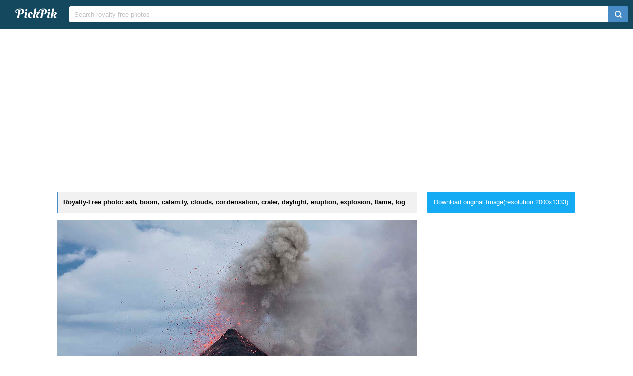

--- FILE ---
content_type: text/html; charset=UTF-8
request_url: https://www.pickpik.com/ash-boom-calamity-clouds-condensation-crater-101089
body_size: 10208
content:
<!DOCTYPE html>
<html lang="en">
<head>
    <meta charset="utf-8">
    <meta http-equiv="X-UA-Compatible" content="IE=edge,chrome=1">
    <meta name="viewport" content="width=device-width, initial-scale=1.0, maximum-scale=1.0, user-scalable=0">
    <meta name="keywords" content="Royalty Free, stock photo, ash, boom, calamity, clouds, condensation, crater, daylight, eruption, explosion, flame, fog, landscape, lava, mountain, nature, outdoors, scenic, sky, smoke, volcanic, volcanic eruption, volcano, weather, dawn">                <title>Royalty-Free photo: Eruption of Volcano during Dawn | PickPik</title>
    <link rel="shortcut icon" href="https://www.pickpik.com/public/css/favicon.ico">
    <link rel="stylesheet" href="https://www.pickpik.com/public/css/index.css?2024">
        <script data-ad-client="ca-pub-2606419576769320" async src="https://pagead2.googlesyndication.com/pagead/js/adsbygoogle.js"></script>
    </head>
<body itemscope itemtype="http://schema.org/ItemPage" ontouchstart="">
<script>
(function(i,s,o,g,r,a,m){i['GoogleAnalyticsObject']=r;i[r]=i[r]||function(){
(i[r].q=i[r].q||[]).push(arguments)},i[r].l=1*new Date();a=s.createElement(o),
m=s.getElementsByTagName(o)[0];a.async=1;a.src=g;m.parentNode.insertBefore(a,m)
})(window,document,'script','https://www.google-analytics.com/analytics.js','ga');
ga('create', 'UA-68216682-16', 'auto');
ga('send', 'pageview');
</script>
<header class="item_header">
    <div id="navbar" class="navbar">
        <div id="nav_inner">
            <a href="https://www.pickpik.com" class="nav_logo">
                <img src="https://www.pickpik.com/public/css/logo.svg" alt="PickPik logo">
            </a>
            <span class="resp_icon" id="lst_icon">
                <svg version="1.1" width="22" height="56"  viewBox="0 0 36 36" preserveAspectRatio="xMidYMid meet" xmlns="http://www.w3.org/2000/svg" xmlns:xlink="http://www.w3.org/1999/xlink">
                    <path class="clr-i-outline clr-i-outline-path-1" d="M32,29H4a1,1,0,0,1,0-2H32a1,1,0,0,1,0,2Z"></path><path class="clr-i-outline clr-i-outline-path-2" d="M32,19H4a1,1,0,0,1,0-2H32a1,1,0,0,1,0,2Z"></path><path class="clr-i-outline clr-i-outline-path-3" d="M32,9H4A1,1,0,0,1,4,7H32a1,1,0,0,1,0,2Z"></path>
                    <rect x="0" y="0" width="36" height="36" fill-opacity="0"/>
                </svg>
            </span>
            <!--<nav role="navigation" itemscope itemtype="http://schema.org/SiteNavigationElement" class="nav_list" id="nav_list">
                <a itemprop="url" href="https://www.pickpik.com/popular">Popular</a>
                <a itemprop="url" href="https://www.pickpik.com/tag">Tags</a>
                                <a onclick="show_login()">Login</a>
                <a onclick="show_register()">Register</a>
                            </nav>-->
            <div itemscope itemtype="http://schema.org/WebSite" id="search">
                <span class="search_icon">
                    <svg version="1.1" width="22" height="30" viewBox="0 0 36 36" preserveAspectRatio="xMidYMid meet" xmlns="http://www.w3.org/2000/svg" xmlns:xlink="http://www.w3.org/1999/xlink">
                        <path class="clr-i-outline clr-i-outline-path-1" d="M16.33,5.05A10.95,10.95,0,1,1,5.39,16,11,11,0,0,1,16.33,5.05m0-2.05a13,13,0,1,0,13,13,13,13,0,0,0-13-13Z"></path><path class="clr-i-outline clr-i-outline-path-2" d="M35,33.29l-7.37-7.42-1.42,1.41,7.37,7.42A1,1,0,1,0,35,33.29Z"></path>
                        <rect x="0" y="0" width="36" height="36" fill-opacity="0"/>
                    </svg>
                </span>
                <link itemprop="url" href="https://www.pickpik.com"/>
                <form itemprop="potentialAction" itemscope itemtype="http://schema.org/SearchAction" action="https://www.pickpik.com/search" id="search_form" method="get">
                    <meta itemprop="target" content="https://www.pickpik.com/search?q={q}"/>
                    <input placeholder="Search royalty free photos" itemprop="query-input" type="search" name="q" id="search_input" pattern=".*\S+.*" required="required">
                    <input type="hidden" name="sort" value="aesthetic">
                    <input type="submit" value="" id="search_sub">
                </form>
            </div>
                    </div>
    </div>
</header>

<div class="m20">
    <ins class="adsbygoogle"
    	 style="display:block"
    	 data-ad-client="ca-pub-2606419576769320"
    	 data-ad-slot="6755779896"
    	 data-ad-format="auto"></ins>
    <script>
    	(adsbygoogle = window.adsbygoogle || []).push({});
    </script>
</div>
<main id="main">
    <div class="resp w1050">
        <div itemprop="primaryImageOfPage" itemscope itemtype="http://schema.org/ImageObject"  class="view_left">
            <meta itemprop="representativeOfPage" content="true">
            <h1 itemprop="caption" class="line">Royalty-Free photo: ash, boom, calamity, clouds, condensation, crater, daylight, eruption, explosion, flame, fog</h1>
            <figure>
                <meta itemprop="license" content="https://creativecommons.org/licenses/publicdomain/">
                <img itemprop="contentUrl" class="view_img" alt="Eruption of Volcano during Dawn" id="i" src="https://i1.pickpik.com/photos/216/725/305/ash-boom-calamity-clouds-preview.jpg">
                <figcaption class="overflow">Eruption of Volcano during Dawn</figcaption>
            </figure>
            <a class="license_a" rel="license" about="https://i1.pickpik.com/photos/216/725/305/ash-boom-calamity-clouds-preview.jpg" href="https://creativecommons.org/licenses/publicdomain/">Public Domain</a>
            <h2>Photo keywords:</h2>
            <div class="keywords_wrapper">
                                <ul class="tag">
                                            <li><a rel="tag" href="https://www.pickpik.com/search?q=ash">ash</a></li>
                                            <li><a rel="tag" href="https://www.pickpik.com/search?q=boom">boom</a></li>
                                            <li><a rel="tag" href="https://www.pickpik.com/search?q=calamity">calamity</a></li>
                                            <li><a rel="tag" href="https://www.pickpik.com/search?q=clouds">clouds</a></li>
                                            <li><a rel="tag" href="https://www.pickpik.com/search?q=condensation">condensation</a></li>
                                            <li><a rel="tag" href="https://www.pickpik.com/search?q=crater">crater</a></li>
                                            <li><a rel="tag" href="https://www.pickpik.com/search?q=daylight">daylight</a></li>
                                            <li><a rel="tag" href="https://www.pickpik.com/search?q=eruption">eruption</a></li>
                                            <li><a rel="tag" href="https://www.pickpik.com/search?q=explosion">explosion</a></li>
                                            <li><a rel="tag" href="https://www.pickpik.com/search?q=flame">flame</a></li>
                                            <li><a rel="tag" href="https://www.pickpik.com/search?q=fog">fog</a></li>
                                            <li><a rel="tag" href="https://www.pickpik.com/search?q=landscape">landscape</a></li>
                                            <li><a rel="tag" href="https://www.pickpik.com/search?q=lava">lava</a></li>
                                            <li><a rel="tag" href="https://www.pickpik.com/search?q=mountain">mountain</a></li>
                                            <li><a rel="tag" href="https://www.pickpik.com/search?q=nature">nature</a></li>
                                            <li><a rel="tag" href="https://www.pickpik.com/search?q=outdoors">outdoors</a></li>
                                            <li><a rel="tag" href="https://www.pickpik.com/search?q=scenic">scenic</a></li>
                                            <li><a rel="tag" href="https://www.pickpik.com/search?q=sky">sky</a></li>
                                            <li><a rel="tag" href="https://www.pickpik.com/search?q=smoke">smoke</a></li>
                                            <li><a rel="tag" href="https://www.pickpik.com/search?q=volcanic">volcanic</a></li>
                                            <li><a rel="tag" href="https://www.pickpik.com/search?q=volcanic+eruption">volcanic eruption</a></li>
                                            <li><a rel="tag" href="https://www.pickpik.com/search?q=volcano">volcano</a></li>
                                            <li><a rel="tag" href="https://www.pickpik.com/search?q=weather">weather</a></li>
                                            <li><a rel="tag" href="https://www.pickpik.com/search?q=dawn">dawn</a></li>
                                    </ul>
                            </div>
            <meta itemprop="keywords" content="Royalty Free, stock photo, ash, boom, calamity, clouds, condensation, crater, daylight, eruption, explosion, flame, fog, landscape, lava, mountain, nature, outdoors, scenic, sky, smoke, volcanic, volcanic eruption, volcano, weather, dawn">
            <span class="clear"></span>
                    </div>
        <div class="right_side">
                        <a id="download_url" download target="_blank" href="https://i1.pickpik.com/photos/216/725/305/ash-boom-calamity-clouds-cb69cd5a84b4b7735c52cda9d86e681d.jpg">Download original Image(resolution:2000x1333)</a>
            <canvas id="canvas" class="none"></canvas>
            <img id="img" class="none" crossorigin="Anonymous">
                        
                        <div style="margin-bottom:20px;">
                <ins class="adsbygoogle"
                	 style="display:block"
                	 data-ad-client="ca-pub-2606419576769320"
                	 data-ad-slot="6755779896"
                	 data-ad-format="auto"></ins>
                <script>
                	(adsbygoogle = window.adsbygoogle || []).push({});
                </script>
            </div>
                        
            <ul class="info_list">
            	                <li>
                    <span class="info_title">
                        <svg version="1.1" width="20" height="20"  viewBox="0 0 36 36" preserveAspectRatio="xMidYMid meet" xmlns="http://www.w3.org/2000/svg" xmlns:xlink="http://www.w3.org/1999/xlink">
                            <title>cpu-line</title>
                            <path d="M23.08,23.07h-11v1.5H23.83a.75.75,0,0,0,.75-.75V11.33h-1.5Z" class="clr-i-outline clr-i-outline-path-1"></path><path d="M32.2,18.15a.8.8,0,1,0,0-1.6H30v-5.4h2.2a.8.8,0,1,0,0-1.6H30V8.1A2.1,2.1,0,0,0,27.9,6H26.35V3.8a.8.8,0,1,0-1.6,0V6h-5.4V3.8a.8.8,0,1,0-1.6,0V6h-5.4V3.8a.8.8,0,1,0-1.6,0V6H8.1A2.1,2.1,0,0,0,6,8.1V9.55H3.8a.8.8,0,1,0,0,1.6H6v5.4H3.8a.8.8,0,1,0,0,1.6H6v5.4H3.8a.8.8,0,1,0,0,1.6H6V27.9A2.1,2.1,0,0,0,8.1,30h2.65v2.2a.8.8,0,1,0,1.6,0V30h5.4v2.2a.8.8,0,1,0,1.6,0V30h5.4v2.2a.8.8,0,1,0,1.6,0V30H27.9A2.1,2.1,0,0,0,30,27.9V25.15h2.2a.8.8,0,1,0,0-1.6H30v-5.4ZM28,27.9a.1.1,0,0,1-.1.1H8.1a.1.1,0,0,1-.1-.1V8.1A.1.1,0,0,1,8.1,8H27.9a.1.1,0,0,1,.1.1Z" class="clr-i-outline clr-i-outline-path-2"></path>
                            <rect x="0" y="0" width="36" height="36" fill-opacity="0"/>
                        </svg>
                        <span>Aesthetic score</span>
                    </span>
                    <span class="info_detail">
                        37                    </span>
                </li>
                <li>
                    <span class="info_title">
                        <svg version="1.1" width="20" height="20"  viewBox="0 0 36 36" preserveAspectRatio="xMidYMid meet" xmlns="http://www.w3.org/2000/svg" xmlns:xlink="http://www.w3.org/1999/xlink">
                            <title>eye-line</title>
                            <path d="M33.62,17.53c-3.37-6.23-9.28-10-15.82-10S5.34,11.3,2,17.53L1.72,18l.26.48c3.37,6.23,9.28,10,15.82,10s12.46-3.72,15.82-10l.26-.48ZM17.8,26.43C12.17,26.43,7,23.29,4,18c3-5.29,8.17-8.43,13.8-8.43S28.54,12.72,31.59,18C28.54,23.29,23.42,26.43,17.8,26.43Z" class="clr-i-outline clr-i-outline-path-1"></path><path d="M18.09,11.17A6.86,6.86,0,1,0,25,18,6.86,6.86,0,0,0,18.09,11.17Zm0,11.72A4.86,4.86,0,1,1,23,18,4.87,4.87,0,0,1,18.09,22.89Z" class="clr-i-outline clr-i-outline-path-2"></path>
                            <rect x="0" y="0" width="36" height="36" fill-opacity="0"/>
                        </svg>
                        <span>Views</span>
                    </span>
                    <span class="info_detail">
                        5                    </span>
                </li>
                <span class="clear"></span>
            </ul>
            <script type="text/javascript" src="//s7.addthis.com/js/300/addthis_widget.js#pubid=ra-5842ce776fa58948"></script>
            <div class="addthis_inline_share_toolbox_82lf"></div>
            <div class="extra_info">
                <a href="/cdn-cgi/l/email-protection#167b737c7771637764567963627a79797d3875797b">Contact Us</a>
            </div>
        </div>
                    <link itemprop="relatedLink" href="https://www.pickpik.com/boom-volcano-rock-erupt-smoke-sky-37415">
                    <link itemprop="relatedLink" href="https://www.pickpik.com/ash-boom-calamity-clouds-condensation-crater-101089">
                    <link itemprop="relatedLink" href="https://www.pickpik.com/crane-mast-scaffold-lattice-sky-build-74660">
                    <link itemprop="relatedLink" href="https://www.pickpik.com/in-ash-wednesday-post-ash-repentance-sand-148196">
                    <link itemprop="relatedLink" href="https://www.pickpik.com/ashes-eruption-landscape-outdoors-smoke-volcano-7171">
                    <link itemprop="relatedLink" href="https://www.pickpik.com/aschermittwoch-ash-cross-sign-of-the-cross-cross-forehead-religious-118492">
                    <link itemprop="relatedLink" href="https://www.pickpik.com/ash-ash-cloud-bird-s-eye-view-cloud-of-smoke-eruption-sarychev-100239">
                    <link itemprop="relatedLink" href="https://www.pickpik.com/fire-flames-fireplace-ash-burning-firewood-61708">
                    <link itemprop="relatedLink" href="https://www.pickpik.com/ash-rowanberries-mountain-ash-aesthetic-leaves-berries-144094">
                    <link itemprop="relatedLink" href="https://www.pickpik.com/volcanic-eruption-eruption-volcano-volcanism-sarychev-2009-795">
                    <link itemprop="relatedLink" href="https://www.pickpik.com/fire-outdoor-camp-smoke-ash-shallow-89107">
                    <link itemprop="relatedLink" href="https://www.pickpik.com/charcoal-embers-fire-barbecue-hot-firewood-146109">
                    <link itemprop="relatedLink" href="https://www.pickpik.com/cigarettes-dollar-bill-rolled-cigarettes-burning-cigarette-smoke-ash-129056">
                    <link itemprop="relatedLink" href="https://www.pickpik.com/cigarette-smoke-embers-ash-smoke-physical-structure-shallow-132821">
                    <link itemprop="relatedLink" href="https://www.pickpik.com/smoke-cigarette-smoker-cigarettes-ash-smoking-148596">
                    <link itemprop="relatedLink" href="https://www.pickpik.com/rose-flower-hand-nature-pink-romance-69981">
                    <link itemprop="relatedLink" href="https://www.pickpik.com/cigarettes-bank-note-rolled-cigarettes-burning-cigarette-ash-euro-notes-147070">
                    <link itemprop="relatedLink" href="https://www.pickpik.com/hip-hop-speaker-driver-music-sound-hip-128894">
                    <link itemprop="relatedLink" href="https://www.pickpik.com/hand-finger-keep-access-ball-boom-150012">
                    <link itemprop="relatedLink" href="https://www.pickpik.com/fire-combustion-flame-ash-paper-combustion-shredding-38848">
                    <link itemprop="relatedLink" href="https://www.pickpik.com/philippines-boracay-white-beach-beach-sea-sulu-sea-146458">
                    <link itemprop="relatedLink" href="https://www.pickpik.com/ash-burn-burning-close-up-danger-fire-97503">
                    <link itemprop="relatedLink" href="https://www.pickpik.com/iceland-volcano-laki-foams-runway-of-lava-ash-mountain-115546">
                    <link itemprop="relatedLink" href="https://www.pickpik.com/still-life-fruit-peaches-fruits-grapes-mountain-ash-140784">
                    <link itemprop="relatedLink" href="https://www.pickpik.com/mount-st-helens-volcanic-eruption-eruption-outbreak-explosion-smoke-57616">
                    <link itemprop="relatedLink" href="https://www.pickpik.com/cigarettes-bank-note-rolled-cigarettes-burning-cigarette-ash-euro-notes-138383">
                    <link itemprop="relatedLink" href="https://www.pickpik.com/grayscale-photography-girl-vampire-girl-blue-hair-modern-35696">
                    <link itemprop="relatedLink" href="https://www.pickpik.com/success-traffic-sign-career-rise-development-curriculum-vitae-145045">
                    <link itemprop="relatedLink" href="https://www.pickpik.com/autumn-rowan-log-sorbus-aucuparia-mountain-ash-healing-effects-88617">
                    <link itemprop="relatedLink" href="https://www.pickpik.com/cigarette-smoking-ash-habit-the-dependence-of-damage-3718">
                <span class="clear"></span>
    </div>
        <div class="m20">
        <ins class="adsbygoogle"
        	 style="display:block"
        	 data-ad-client="ca-pub-2606419576769320"
        	 data-ad-slot="6755779896"
        	 data-ad-format="auto"></ins>
        <script data-cfasync="false" src="/cdn-cgi/scripts/5c5dd728/cloudflare-static/email-decode.min.js"></script><script>
        	(adsbygoogle = window.adsbygoogle || []).push({});
        </script>
    </div>
                <div class="related_list">
            <h2 class="view_h2">Related Royalty Free Photos</h2>
            <ul itemscope itemtype="http://schema.org/ImageGallery" class="flex-images" id="flow">
                <li itemprop="associatedMedia" itemscope itemtype="http://schema.org/ImageObject" class="item shadow" data-w="450" data-h="300">
    <span class="res">6000x4000</span>
    <meta itemprop="fileFormat" content="image/jpeg">
    <meta itemprop="keywords" content="Royalty Free, stock photo, BOOM, volcano, rock, erupt, smoke, sky, nature, outdoors, one Person, people, color Image, men, travel Locations, cloud - sky, no people, day">
    <link itemprop="contentUrl" href="https://i1.pickpik.com/photos/519/1001/72/volcano-rock-erupt-smoke-preview.jpg">
    <figure>
        <a itemprop="url" href="https://www.pickpik.com/boom-volcano-rock-erupt-smoke-sky-37415" target="_blank">
            <meta itemprop="license" content="https://creativecommons.org/licenses/publicdomain/">
            <img itemprop="thumbnail" alt="BOOM" title="BOOM" src="https://i1.pickpik.com/photos/519/1001/72/volcano-rock-erupt-smoke-thumb.jpg">
        </a>
        <figcaption itemprop="caption" class="overflow">BOOM</figcaption>
    </figure>
    <a class="license_a" rel="license" about="https://i1.pickpik.com/photos/519/1001/72/volcano-rock-erupt-smoke-thumb.jpg" href="https://creativecommons.org/licenses/publicdomain/">Public Domain</a>
</li>
<li itemprop="associatedMedia" itemscope itemtype="http://schema.org/ImageObject" class="item shadow" data-w="450" data-h="300">
    <span class="res">2000x1333</span>
    <meta itemprop="fileFormat" content="image/jpeg">
    <meta itemprop="keywords" content="Royalty Free, stock photo, ash, boom, calamity, clouds, condensation, crater, daylight, eruption, explosion, flame, fog, landscape, lava, mountain, nature, outdoors, scenic, sky, smoke, volcanic, volcanic eruption, volcano, weather, dawn">
    <link itemprop="contentUrl" href="https://i1.pickpik.com/photos/216/725/305/ash-boom-calamity-clouds-preview.jpg">
    <figure>
        <a itemprop="url" href="https://www.pickpik.com/ash-boom-calamity-clouds-condensation-crater-101089" target="_blank">
            <meta itemprop="license" content="https://creativecommons.org/licenses/publicdomain/">
            <img itemprop="thumbnail" alt="Eruption of Volcano during Dawn" title="Eruption of Volcano during Dawn" src="https://i1.pickpik.com/photos/216/725/305/ash-boom-calamity-clouds-thumb.jpg">
        </a>
        <figcaption itemprop="caption" class="overflow">Eruption of Volcano during Dawn</figcaption>
    </figure>
    <a class="license_a" rel="license" about="https://i1.pickpik.com/photos/216/725/305/ash-boom-calamity-clouds-thumb.jpg" href="https://creativecommons.org/licenses/publicdomain/">Public Domain</a>
</li>
<li itemprop="associatedMedia" itemscope itemtype="http://schema.org/ImageObject" class="item shadow" data-w="449" data-h="300">
    <span class="res">5985x4000</span>
    <meta itemprop="fileFormat" content="image/jpeg">
    <meta itemprop="keywords" content="Royalty Free, stock photo, crane, mast, scaffold, lattice, sky, build, construction, metal, load lifter, raise, high, boom, lattice boom crane, hook, crane boom, black, steel, background">
    <link itemprop="contentUrl" href="https://i1.pickpik.com/photos/846/803/669/crane-mast-scaffold-lattice-preview.jpg">
    <figure>
        <a itemprop="url" href="https://www.pickpik.com/crane-mast-scaffold-lattice-sky-build-74660" target="_blank">
            <meta itemprop="license" content="https://creativecommons.org/licenses/publicdomain/">
            <img itemprop="thumbnail" alt="black steel crane with sky background" title="black steel crane with sky background" src="https://i1.pickpik.com/photos/846/803/669/crane-mast-scaffold-lattice-thumb.jpg">
        </a>
        <figcaption itemprop="caption" class="overflow">black steel crane with sky background</figcaption>
    </figure>
    <a class="license_a" rel="license" about="https://i1.pickpik.com/photos/846/803/669/crane-mast-scaffold-lattice-thumb.jpg" href="https://creativecommons.org/licenses/publicdomain/">Public Domain</a>
</li>
<li itemprop="associatedMedia" itemscope itemtype="http://schema.org/ImageObject" class="item shadow" data-w="449" data-h="300">
    <span class="res">6016x4016</span>
    <meta itemprop="fileFormat" content="image/jpeg">
    <meta itemprop="keywords" content="Royalty Free, stock photo, in, ash wednesday, post, ash, repentance, sand, stainless, steel, bowl">
    <link itemprop="contentUrl" href="https://i2.pickpik.com/photos/989/340/833/in-ash-wednesday-post-ash-preview.jpg">
    <figure>
        <a itemprop="url" href="https://www.pickpik.com/in-ash-wednesday-post-ash-repentance-sand-148196" target="_blank">
            <meta itemprop="license" content="https://creativecommons.org/licenses/publicdomain/">
            <img itemprop="thumbnail" alt="sand in stainless steel bowl" title="sand in stainless steel bowl" src="https://i2.pickpik.com/photos/989/340/833/in-ash-wednesday-post-ash-thumb.jpg">
        </a>
        <figcaption itemprop="caption" class="overflow">sand in stainless steel bowl</figcaption>
    </figure>
    <a class="license_a" rel="license" about="https://i2.pickpik.com/photos/989/340/833/in-ash-wednesday-post-ash-thumb.jpg" href="https://creativecommons.org/licenses/publicdomain/">Public Domain</a>
</li>
<li itemprop="associatedMedia" itemscope itemtype="http://schema.org/ImageObject" class="item shadow" data-w="392" data-h="300">
    <span class="res">5148x3941</span>
    <meta itemprop="fileFormat" content="image/jpeg">
    <meta itemprop="keywords" content="Royalty Free, stock photo, ashes, eruption, landscape, outdoors, smoke, volcano, danger, power in nature, erupting, cloud - sky, active volcano, smoke - physical structure, ash, natural disaster, ominous, mountain, fall">
    <link itemprop="contentUrl" href="https://i0.pickpik.com/photos/354/676/1003/ashes-eruption-landscape-outdoors-preview.jpg">
    <figure>
        <a itemprop="url" href="https://www.pickpik.com/ashes-eruption-landscape-outdoors-smoke-volcano-7171" target="_blank">
            <meta itemprop="license" content="https://creativecommons.org/licenses/publicdomain/">
            <img itemprop="thumbnail" alt="mountain with ash fall smoke" title="mountain with ash fall smoke" src="https://i0.pickpik.com/photos/354/676/1003/ashes-eruption-landscape-outdoors-thumb.jpg">
        </a>
        <figcaption itemprop="caption" class="overflow">mountain with ash fall smoke</figcaption>
    </figure>
    <a class="license_a" rel="license" about="https://i0.pickpik.com/photos/354/676/1003/ashes-eruption-landscape-outdoors-thumb.jpg" href="https://creativecommons.org/licenses/publicdomain/">Public Domain</a>
</li>
<li itemprop="associatedMedia" itemscope itemtype="http://schema.org/ImageObject" class="item shadow" data-w="480" data-h="300">
    <span class="res">5673x3546</span>
    <meta itemprop="fileFormat" content="image/jpeg">
    <meta itemprop="keywords" content="Royalty Free, stock photo, aschermittwoch, ash cross, sign of the cross, cross, forehead, religious, christian, faith, church, christ, religion, thumb, catholic, symbol, performing, ash, wednesday, ceremony">
    <link itemprop="contentUrl" href="https://i2.pickpik.com/photos/423/980/963/aschermittwoch-ash-cross-sign-of-the-cross-cross-preview.jpg">
    <figure>
        <a itemprop="url" href="https://www.pickpik.com/aschermittwoch-ash-cross-sign-of-the-cross-cross-forehead-religious-118492" target="_blank">
            <meta itemprop="license" content="https://creativecommons.org/licenses/publicdomain/">
            <img itemprop="thumbnail" alt="performing the ash wednesday ceremony" title="performing the ash wednesday ceremony" src="https://i2.pickpik.com/photos/423/980/963/aschermittwoch-ash-cross-sign-of-the-cross-cross-thumb.jpg">
        </a>
        <figcaption itemprop="caption" class="overflow">performing the ash wednesday ceremony</figcaption>
    </figure>
    <a class="license_a" rel="license" about="https://i2.pickpik.com/photos/423/980/963/aschermittwoch-ash-cross-sign-of-the-cross-cross-thumb.jpg" href="https://creativecommons.org/licenses/publicdomain/">Public Domain</a>
</li>
<li itemprop="associatedMedia" itemscope itemtype="http://schema.org/ImageObject" class="item shadow" data-w="371" data-h="300">
    <span class="res">2734x2208</span>
    <meta itemprop="fileFormat" content="image/jpeg">
    <meta itemprop="keywords" content="Royalty Free, stock photo, ash, ash cloud, bird's eye view, cloud of smoke, eruption, sarychev, volcanic eruption, volcanism, volcano, top, view, erupting, daytime">
    <link itemprop="contentUrl" href="https://i1.pickpik.com/photos/596/530/377/ash-ash-cloud-bird-s-eye-view-cloud-of-smoke-preview.jpg">
    <figure>
        <a itemprop="url" href="https://www.pickpik.com/ash-ash-cloud-bird-s-eye-view-cloud-of-smoke-eruption-sarychev-100239" target="_blank">
            <meta itemprop="license" content="https://creativecommons.org/licenses/publicdomain/">
            <img itemprop="thumbnail" alt="Top View of Volcano Erupting during Daytime" title="Top View of Volcano Erupting during Daytime" src="https://i1.pickpik.com/photos/596/530/377/ash-ash-cloud-bird-s-eye-view-cloud-of-smoke-thumb.jpg">
        </a>
        <figcaption itemprop="caption" class="overflow">Top View of Volcano Erupting during Daytime</figcaption>
    </figure>
    <a class="license_a" rel="license" about="https://i1.pickpik.com/photos/596/530/377/ash-ash-cloud-bird-s-eye-view-cloud-of-smoke-thumb.jpg" href="https://creativecommons.org/licenses/publicdomain/">Public Domain</a>
</li>
<li itemprop="associatedMedia" itemscope itemtype="http://schema.org/ImageObject" class="item shadow" data-w="478" data-h="300">
    <span class="res">3872x2430</span>
    <meta itemprop="fileFormat" content="image/jpeg">
    <meta itemprop="keywords" content="Royalty Free, stock photo, fire, flames, fireplace, ash, burning, firewood">
    <link itemprop="contentUrl" href="https://i1.pickpik.com/photos/885/84/839/fire-flames-fireplace-ash-preview.jpg">
    <figure>
        <a itemprop="url" href="https://www.pickpik.com/fire-flames-fireplace-ash-burning-firewood-61708" target="_blank">
            <meta itemprop="license" content="https://creativecommons.org/licenses/publicdomain/">
            <img itemprop="thumbnail" alt="burning firewood" title="burning firewood" src="https://i1.pickpik.com/photos/885/84/839/fire-flames-fireplace-ash-thumb.jpg">
        </a>
        <figcaption itemprop="caption" class="overflow">burning firewood</figcaption>
    </figure>
    <a class="license_a" rel="license" about="https://i1.pickpik.com/photos/885/84/839/fire-flames-fireplace-ash-thumb.jpg" href="https://creativecommons.org/licenses/publicdomain/">Public Domain</a>
</li>
<li itemprop="associatedMedia" itemscope itemtype="http://schema.org/ImageObject" class="item shadow" data-w="450" data-h="300">
    <span class="res">5760x3840</span>
    <meta itemprop="fileFormat" content="image/jpeg">
    <meta itemprop="keywords" content="Royalty Free, stock photo, ash, rowanberries, mountain ash, aesthetic, leaves, berries, orange, many, nature, fruit, red, leaf, branch, rowanberry, ripe, berry Fruit, fruits, green, daytime">
    <link itemprop="contentUrl" href="https://i2.pickpik.com/photos/59/36/872/ash-rowanberries-mountain-ash-aesthetic-preview.jpg">
    <figure>
        <a itemprop="url" href="https://www.pickpik.com/ash-rowanberries-mountain-ash-aesthetic-leaves-berries-144094" target="_blank">
            <meta itemprop="license" content="https://creativecommons.org/licenses/publicdomain/">
            <img itemprop="thumbnail" alt="orange fruits with green leaves at daytime" title="orange fruits with green leaves at daytime" src="https://i2.pickpik.com/photos/59/36/872/ash-rowanberries-mountain-ash-aesthetic-thumb.jpg">
        </a>
        <figcaption itemprop="caption" class="overflow">orange fruits with green leaves at daytime</figcaption>
    </figure>
    <a class="license_a" rel="license" about="https://i2.pickpik.com/photos/59/36/872/ash-rowanberries-mountain-ash-aesthetic-thumb.jpg" href="https://creativecommons.org/licenses/publicdomain/">Public Domain</a>
</li>
<li itemprop="associatedMedia" itemscope itemtype="http://schema.org/ImageObject" class="item shadow" data-w="371" data-h="300">
    <span class="res">2734x2208</span>
    <meta itemprop="fileFormat" content="image/jpeg">
    <meta itemprop="keywords" content="Royalty Free, stock photo, volcanic eruption, eruption, volcano, volcanism, sarychev, 2009, aerial view, cloud of smoke, ash cloud, ash, snow, nature, winter, blue, top, view, gray, brown">
    <link itemprop="contentUrl" href="https://i0.pickpik.com/photos/596/530/377/volcanic-eruption-eruption-volcano-volcanism-preview.jpg">
    <figure>
        <a itemprop="url" href="https://www.pickpik.com/volcanic-eruption-eruption-volcano-volcanism-sarychev-2009-795" target="_blank">
            <meta itemprop="license" content="https://creativecommons.org/licenses/publicdomain/">
            <img itemprop="thumbnail" alt="top view of gray and brown volcano" title="top view of gray and brown volcano" src="https://i0.pickpik.com/photos/596/530/377/volcanic-eruption-eruption-volcano-volcanism-thumb.jpg">
        </a>
        <figcaption itemprop="caption" class="overflow">top view of gray and brown volcano</figcaption>
    </figure>
    <a class="license_a" rel="license" about="https://i0.pickpik.com/photos/596/530/377/volcanic-eruption-eruption-volcano-volcanism-thumb.jpg" href="https://creativecommons.org/licenses/publicdomain/">Public Domain</a>
</li>
<li itemprop="associatedMedia" itemscope itemtype="http://schema.org/ImageObject" class="item shadow" data-w="450" data-h="300">
    <span class="res">4843x3229</span>
    <meta itemprop="fileFormat" content="image/jpeg">
    <meta itemprop="keywords" content="Royalty Free, stock photo, fire, outdoor, camp, smoke, ash, shallow, focus, photography">
    <link itemprop="contentUrl" href="https://i1.pickpik.com/photos/258/528/996/fire-outdoor-camp-smoke-preview.jpg">
    <figure>
        <a itemprop="url" href="https://www.pickpik.com/fire-outdoor-camp-smoke-ash-shallow-89107" target="_blank">
            <meta itemprop="license" content="https://creativecommons.org/licenses/publicdomain/">
            <img itemprop="thumbnail" alt="shallow focus photography of fire" title="shallow focus photography of fire" src="https://i1.pickpik.com/photos/258/528/996/fire-outdoor-camp-smoke-thumb.jpg">
        </a>
        <figcaption itemprop="caption" class="overflow">shallow focus photography of fire</figcaption>
    </figure>
    <a class="license_a" rel="license" about="https://i1.pickpik.com/photos/258/528/996/fire-outdoor-camp-smoke-thumb.jpg" href="https://creativecommons.org/licenses/publicdomain/">Public Domain</a>
</li>
<li itemprop="associatedMedia" itemscope itemtype="http://schema.org/ImageObject" class="item shadow" data-w="450" data-h="300">
    <span class="res">3543x2362</span>
    <meta itemprop="fileFormat" content="image/jpeg">
    <meta itemprop="keywords" content="Royalty Free, stock photo, charcoal, embers, fire, barbecue, hot, firewood, coals, turning, ashes, close, photography">
    <link itemprop="contentUrl" href="https://i2.pickpik.com/photos/886/627/655/charcoal-embers-fire-barbecue-preview.jpg">
    <figure>
        <a itemprop="url" href="https://www.pickpik.com/charcoal-embers-fire-barbecue-hot-firewood-146109" target="_blank">
            <meta itemprop="license" content="https://creativecommons.org/licenses/publicdomain/">
            <img itemprop="thumbnail" alt="firewood coals turning to ashes close up photography" title="firewood coals turning to ashes close up photography" src="https://i2.pickpik.com/photos/886/627/655/charcoal-embers-fire-barbecue-thumb.jpg">
        </a>
        <figcaption itemprop="caption" class="overflow">firewood coals turning to ashes close up photography</figcaption>
    </figure>
    <a class="license_a" rel="license" about="https://i2.pickpik.com/photos/886/627/655/charcoal-embers-fire-barbecue-thumb.jpg" href="https://creativecommons.org/licenses/publicdomain/">Public Domain</a>
</li>
<li itemprop="associatedMedia" itemscope itemtype="http://schema.org/ImageObject" class="item shadow" data-w="450" data-h="300">
    <span class="res">5184x3456</span>
    <meta itemprop="fileFormat" content="image/jpeg">
    <meta itemprop="keywords" content="Royalty Free, stock photo, cigarettes, dollar bill, rolled cigarettes, burning cigarette, smoke, ash, euro banknote, unhealthy, harmful, expensive, expenses, cold ash, addiction, smoking, its dependencies, dependent, mirroring, black background, no people, bad habit, close-up, day, banknote">
    <link itemprop="contentUrl" href="https://i2.pickpik.com/photos/326/11/619/cigarettes-dollar-bill-rolled-cigarettes-burning-cigarette-preview.jpg">
    <figure>
        <a itemprop="url" href="https://www.pickpik.com/cigarettes-dollar-bill-rolled-cigarettes-burning-cigarette-smoke-ash-129056" target="_blank">
            <meta itemprop="license" content="https://creativecommons.org/licenses/publicdomain/">
            <img itemprop="thumbnail" alt="cigarettes and banknote" title="cigarettes and banknote" src="https://i2.pickpik.com/photos/326/11/619/cigarettes-dollar-bill-rolled-cigarettes-burning-cigarette-thumb.jpg">
        </a>
        <figcaption itemprop="caption" class="overflow">cigarettes and banknote</figcaption>
    </figure>
    <a class="license_a" rel="license" about="https://i2.pickpik.com/photos/326/11/619/cigarettes-dollar-bill-rolled-cigarettes-burning-cigarette-thumb.jpg" href="https://creativecommons.org/licenses/publicdomain/">Public Domain</a>
</li>
<li itemprop="associatedMedia" itemscope itemtype="http://schema.org/ImageObject" class="item shadow" data-w="451" data-h="300">
    <span class="res">6016x4000</span>
    <meta itemprop="fileFormat" content="image/jpeg">
    <meta itemprop="keywords" content="Royalty Free, stock photo, cigarette, smoke, embers, ash, smoke - Physical Structure, shallow, focus, photography, white, stick">
    <link itemprop="contentUrl" href="https://i2.pickpik.com/photos/117/459/720/cigarette-smoke-embers-ash-preview.jpg">
    <figure>
        <a itemprop="url" href="https://www.pickpik.com/cigarette-smoke-embers-ash-smoke-physical-structure-shallow-132821" target="_blank">
            <meta itemprop="license" content="https://creativecommons.org/licenses/publicdomain/">
            <img itemprop="thumbnail" alt="shallow focus photography white cigarette stick" title="shallow focus photography white cigarette stick" src="https://i2.pickpik.com/photos/117/459/720/cigarette-smoke-embers-ash-thumb.jpg">
        </a>
        <figcaption itemprop="caption" class="overflow">shallow focus photography white cigarette stick</figcaption>
    </figure>
    <a class="license_a" rel="license" about="https://i2.pickpik.com/photos/117/459/720/cigarette-smoke-embers-ash-thumb.jpg" href="https://creativecommons.org/licenses/publicdomain/">Public Domain</a>
</li>
<li itemprop="associatedMedia" itemscope itemtype="http://schema.org/ImageObject" class="item shadow" data-w="450" data-h="300">
    <span class="res">4272x2848</span>
    <meta itemprop="fileFormat" content="image/jpeg">
    <meta itemprop="keywords" content="Royalty Free, stock photo, smoke, cigarette, smoker, cigarettes, ash, smoking, human face, face, eye, photo, man">
    <link itemprop="contentUrl" href="https://i2.pickpik.com/photos/948/853/220/smoke-cigarette-smoker-cigarettes-preview.jpg">
    <figure>
        <a itemprop="url" href="https://www.pickpik.com/smoke-cigarette-smoker-cigarettes-ash-smoking-148596" target="_blank">
            <meta itemprop="license" content="https://creativecommons.org/licenses/publicdomain/">
            <img itemprop="thumbnail" alt="photo of smoking man" title="photo of smoking man" src="https://i2.pickpik.com/photos/948/853/220/smoke-cigarette-smoker-cigarettes-thumb.jpg">
        </a>
        <figcaption itemprop="caption" class="overflow">photo of smoking man</figcaption>
    </figure>
    <a class="license_a" rel="license" about="https://i2.pickpik.com/photos/948/853/220/smoke-cigarette-smoker-cigarettes-thumb.jpg" href="https://creativecommons.org/licenses/publicdomain/">Public Domain</a>
</li>
<li itemprop="associatedMedia" itemscope itemtype="http://schema.org/ImageObject" class="item shadow" data-w="450" data-h="300">
    <span class="res">2508x1672</span>
    <meta itemprop="fileFormat" content="image/jpeg">
    <meta itemprop="keywords" content="Royalty Free, stock photo, rose, flower, hand, nature, pink, romance, spring, floral, love, garden, petals, bloom, booming, person, holding, tilt, shift, lens, shot">
    <link itemprop="contentUrl" href="https://i1.pickpik.com/photos/721/854/359/rose-flower-hand-nature-preview.jpg">
    <figure>
        <a itemprop="url" href="https://www.pickpik.com/rose-flower-hand-nature-pink-romance-69981" target="_blank">
            <meta itemprop="license" content="https://creativecommons.org/licenses/publicdomain/">
            <img itemprop="thumbnail" alt="person holding pink rose in tilt shift lens shot" title="person holding pink rose in tilt shift lens shot" src="https://i1.pickpik.com/photos/721/854/359/rose-flower-hand-nature-thumb.jpg">
        </a>
        <figcaption itemprop="caption" class="overflow">person holding pink rose in tilt shift lens shot</figcaption>
    </figure>
    <a class="license_a" rel="license" about="https://i1.pickpik.com/photos/721/854/359/rose-flower-hand-nature-thumb.jpg" href="https://creativecommons.org/licenses/publicdomain/">Public Domain</a>
</li>
<li itemprop="associatedMedia" itemscope itemtype="http://schema.org/ImageObject" class="item shadow" data-w="450" data-h="300">
    <span class="res">5184x3456</span>
    <meta itemprop="fileFormat" content="image/jpeg">
    <meta itemprop="keywords" content="Royalty Free, stock photo, cigarettes, bank note, rolled cigarettes, burning cigarette, ash, euro notes, unhealthy, harmful, expensive, expenses, cold ash, addiction, smoking, its dependencies, dependent, currency, finance, paper currency, no people, savings, close-up, day, close, photography, cigarette, stick">
    <link itemprop="contentUrl" href="https://i2.pickpik.com/photos/879/423/665/cigarettes-bank-note-rolled-cigarettes-burning-cigarette-preview.jpg">
    <figure>
        <a itemprop="url" href="https://www.pickpik.com/cigarettes-bank-note-rolled-cigarettes-burning-cigarette-ash-euro-notes-147070" target="_blank">
            <meta itemprop="license" content="https://creativecommons.org/licenses/publicdomain/">
            <img itemprop="thumbnail" alt="close up photography of cigarette stick" title="close up photography of cigarette stick" src="https://i2.pickpik.com/photos/879/423/665/cigarettes-bank-note-rolled-cigarettes-burning-cigarette-thumb.jpg">
        </a>
        <figcaption itemprop="caption" class="overflow">close up photography of cigarette stick</figcaption>
    </figure>
    <a class="license_a" rel="license" about="https://i2.pickpik.com/photos/879/423/665/cigarettes-bank-note-rolled-cigarettes-burning-cigarette-thumb.jpg" href="https://creativecommons.org/licenses/publicdomain/">Public Domain</a>
</li>
<li itemprop="associatedMedia" itemscope itemtype="http://schema.org/ImageObject" class="item shadow" data-w="450" data-h="300">
    <span class="res">2560x1707</span>
    <meta itemprop="fileFormat" content="image/jpeg">
    <meta itemprop="keywords" content="Royalty Free, stock photo, hip hop, speaker, driver, music, sound, hip, hop, audio, bass, boom, equipment, studio, modern, yellow, black, audio Equipment, close, photo, subwoofer">
    <link itemprop="contentUrl" href="https://i2.pickpik.com/photos/351/8/959/hip-hop-speaker-driver-music-preview.jpg">
    <figure>
        <a itemprop="url" href="https://www.pickpik.com/hip-hop-speaker-driver-music-sound-hip-128894" target="_blank">
            <meta itemprop="license" content="https://creativecommons.org/licenses/publicdomain/">
            <img itemprop="thumbnail" alt="close up photo of black subwoofer" title="close up photo of black subwoofer" src="https://i2.pickpik.com/photos/351/8/959/hip-hop-speaker-driver-music-thumb.jpg">
        </a>
        <figcaption itemprop="caption" class="overflow">close up photo of black subwoofer</figcaption>
    </figure>
    <a class="license_a" rel="license" about="https://i2.pickpik.com/photos/351/8/959/hip-hop-speaker-driver-music-thumb.jpg" href="https://creativecommons.org/licenses/publicdomain/">Public Domain</a>
</li>
<li itemprop="associatedMedia" itemscope itemtype="http://schema.org/ImageObject" class="item shadow" data-w="440" data-h="300">
    <span class="res">2892x1972</span>
    <meta itemprop="fileFormat" content="image/jpeg">
    <meta itemprop="keywords" content="Royalty Free, stock photo, hand, finger, keep, access, ball, boom, top, direction, profit, about, resources, market economy, economy, human Hand, holding, business, person, gray, white">
    <link itemprop="contentUrl" href="https://i2.pickpik.com/photos/212/100/867/hand-finger-keep-access-preview.jpg">
    <figure>
        <a itemprop="url" href="https://www.pickpik.com/hand-finger-keep-access-ball-boom-150012" target="_blank">
            <meta itemprop="license" content="https://creativecommons.org/licenses/publicdomain/">
            <img itemprop="thumbnail" alt="person holding gray and white ball" title="person holding gray and white ball" src="https://i2.pickpik.com/photos/212/100/867/hand-finger-keep-access-thumb.jpg">
        </a>
        <figcaption itemprop="caption" class="overflow">person holding gray and white ball</figcaption>
    </figure>
    <a class="license_a" rel="license" about="https://i2.pickpik.com/photos/212/100/867/hand-finger-keep-access-thumb.jpg" href="https://creativecommons.org/licenses/publicdomain/">Public Domain</a>
</li>
<li itemprop="associatedMedia" itemscope itemtype="http://schema.org/ImageObject" class="item shadow" data-w="400" data-h="300">
    <span class="res">4608x3456</span>
    <meta itemprop="fileFormat" content="image/jpeg">
    <meta itemprop="keywords" content="Royalty Free, stock photo, fire, combustion, flame, ash, paper combustion, shredding, grill, hot, heat, burn, orange, blue, graphic">
    <link itemprop="contentUrl" href="https://i1.pickpik.com/photos/893/51/700/fire-combustion-flame-ash-preview.jpg">
    <figure>
        <a itemprop="url" href="https://www.pickpik.com/fire-combustion-flame-ash-paper-combustion-shredding-38848" target="_blank">
            <meta itemprop="license" content="https://creativecommons.org/licenses/publicdomain/">
            <img itemprop="thumbnail" alt="orange and blue flame graphic" title="orange and blue flame graphic" src="https://i1.pickpik.com/photos/893/51/700/fire-combustion-flame-ash-thumb.jpg">
        </a>
        <figcaption itemprop="caption" class="overflow">orange and blue flame graphic</figcaption>
    </figure>
    <a class="license_a" rel="license" about="https://i1.pickpik.com/photos/893/51/700/fire-combustion-flame-ash-thumb.jpg" href="https://creativecommons.org/licenses/publicdomain/">Public Domain</a>
</li>
<li itemprop="associatedMedia" itemscope itemtype="http://schema.org/ImageObject" class="item shadow" data-w="400" data-h="300">
    <span class="res">4128x3096</span>
    <meta itemprop="fileFormat" content="image/jpeg">
    <meta itemprop="keywords" content="Royalty Free, stock photo, philippines, boracay, white beach, beach, sea, sulu sea, water, crystal clear, boot, boom, traditionally, holiday, gorgeous, white, black, wooden, boat, canopy, body">
    <link itemprop="contentUrl" href="https://i2.pickpik.com/photos/451/168/889/philippines-boracay-white-beach-beach-preview.jpg">
    <figure>
        <a itemprop="url" href="https://www.pickpik.com/philippines-boracay-white-beach-beach-sea-sulu-sea-146458" target="_blank">
            <meta itemprop="license" content="https://creativecommons.org/licenses/publicdomain/">
            <img itemprop="thumbnail" alt="white and black wooden boat with canopy on body of water" title="white and black wooden boat with canopy on body of water" src="https://i2.pickpik.com/photos/451/168/889/philippines-boracay-white-beach-beach-thumb.jpg">
        </a>
        <figcaption itemprop="caption" class="overflow">white and black wooden boat with canopy on body of water</figcaption>
    </figure>
    <a class="license_a" rel="license" about="https://i2.pickpik.com/photos/451/168/889/philippines-boracay-white-beach-beach-thumb.jpg" href="https://creativecommons.org/licenses/publicdomain/">Public Domain</a>
</li>
<li itemprop="associatedMedia" itemscope itemtype="http://schema.org/ImageObject" class="item shadow" data-w="450" data-h="300">
    <span class="res">4608x3072</span>
    <meta itemprop="fileFormat" content="image/jpeg">
    <meta itemprop="keywords" content="Royalty Free, stock photo, ash, burn, burning, close -up, danger, fire, flame, hay, heat, hot, outdoors, smoke, dried, grass">
    <link itemprop="contentUrl" href="https://i1.pickpik.com/photos/828/43/745/ash-burn-burning-close-up-preview.jpg">
    <figure>
        <a itemprop="url" href="https://www.pickpik.com/ash-burn-burning-close-up-danger-fire-97503" target="_blank">
            <meta itemprop="license" content="https://creativecommons.org/licenses/publicdomain/">
            <img itemprop="thumbnail" alt="Dried Grass on Fire" title="Dried Grass on Fire" src="https://i1.pickpik.com/photos/828/43/745/ash-burn-burning-close-up-thumb.jpg">
        </a>
        <figcaption itemprop="caption" class="overflow">Dried Grass on Fire</figcaption>
    </figure>
    <a class="license_a" rel="license" about="https://i1.pickpik.com/photos/828/43/745/ash-burn-burning-close-up-thumb.jpg" href="https://creativecommons.org/licenses/publicdomain/">Public Domain</a>
</li>
<li itemprop="associatedMedia" itemscope itemtype="http://schema.org/ImageObject" class="item shadow" data-w="577" data-h="300">
    <span class="res">3872x2012</span>
    <meta itemprop="fileFormat" content="image/jpeg">
    <meta itemprop="keywords" content="Royalty Free, stock photo, iceland, volcano laki, foams, runway of lava, ash, mountain, nature, landscape, outdoors, scenics, hill, range, photograph">
    <link itemprop="contentUrl" href="https://i2.pickpik.com/photos/363/606/575/iceland-volcano-laki-foams-runway-of-lava-preview.jpg">
    <figure>
        <a itemprop="url" href="https://www.pickpik.com/iceland-volcano-laki-foams-runway-of-lava-ash-mountain-115546" target="_blank">
            <meta itemprop="license" content="https://creativecommons.org/licenses/publicdomain/">
            <img itemprop="thumbnail" alt="mountain range photograph" title="mountain range photograph" src="https://i2.pickpik.com/photos/363/606/575/iceland-volcano-laki-foams-runway-of-lava-thumb.jpg">
        </a>
        <figcaption itemprop="caption" class="overflow">mountain range photograph</figcaption>
    </figure>
    <a class="license_a" rel="license" about="https://i2.pickpik.com/photos/363/606/575/iceland-volcano-laki-foams-runway-of-lava-thumb.jpg" href="https://creativecommons.org/licenses/publicdomain/">Public Domain</a>
</li>
<li itemprop="associatedMedia" itemscope itemtype="http://schema.org/ImageObject" class="item shadow" data-w="450" data-h="300">
    <span class="res">4917x3278</span>
    <meta itemprop="fileFormat" content="image/jpeg">
    <meta itemprop="keywords" content="Royalty Free, stock photo, still life, fruit, peaches, fruits, grapes, mountain ash, plums, food, freshness, agriculture, organic, nature, lot">
    <link itemprop="contentUrl" href="https://i2.pickpik.com/photos/108/71/707/still-life-fruit-peaches-fruits-preview.jpg">
    <figure>
        <a itemprop="url" href="https://www.pickpik.com/still-life-fruit-peaches-fruits-grapes-mountain-ash-140784" target="_blank">
            <meta itemprop="license" content="https://creativecommons.org/licenses/publicdomain/">
            <img itemprop="thumbnail" alt="fruit lot" title="fruit lot" src="https://i2.pickpik.com/photos/108/71/707/still-life-fruit-peaches-fruits-thumb.jpg">
        </a>
        <figcaption itemprop="caption" class="overflow">fruit lot</figcaption>
    </figure>
    <a class="license_a" rel="license" about="https://i2.pickpik.com/photos/108/71/707/still-life-fruit-peaches-fruits-thumb.jpg" href="https://creativecommons.org/licenses/publicdomain/">Public Domain</a>
</li>
<li itemprop="associatedMedia" itemscope itemtype="http://schema.org/ImageObject" class="item shadow" data-w="200" data-h="300">
    <span class="res">2994x4500</span>
    <meta itemprop="fileFormat" content="image/jpeg">
    <meta itemprop="keywords" content="Royalty Free, stock photo, mount st helens, volcanic eruption, eruption, outbreak, explosion, smoke, dust cloud, ash cloud, ash, disaster, natural disaster, force of nature, destructive, destruction, volcano, mountain, st helens, johnston ridge, lava, active stratovulkan, skamania county, washington, united states, usa, grayscale, photo, volcanic">
    <link itemprop="contentUrl" href="https://i1.pickpik.com/photos/386/800/30/mount-st-helens-volcanic-eruption-eruption-outbreak-preview.jpg">
    <figure>
        <a itemprop="url" href="https://www.pickpik.com/mount-st-helens-volcanic-eruption-eruption-outbreak-explosion-smoke-57616" target="_blank">
            <meta itemprop="license" content="https://creativecommons.org/licenses/publicdomain/">
            <img itemprop="thumbnail" alt="grayscale photo of volcanic eruption" title="grayscale photo of volcanic eruption" src="https://i1.pickpik.com/photos/386/800/30/mount-st-helens-volcanic-eruption-eruption-outbreak-thumb.jpg">
        </a>
        <figcaption itemprop="caption" class="overflow">grayscale photo of volcanic eruption</figcaption>
    </figure>
    <a class="license_a" rel="license" about="https://i1.pickpik.com/photos/386/800/30/mount-st-helens-volcanic-eruption-eruption-outbreak-thumb.jpg" href="https://creativecommons.org/licenses/publicdomain/">Public Domain</a>
</li>
<li itemprop="associatedMedia" itemscope itemtype="http://schema.org/ImageObject" class="item shadow" data-w="450" data-h="300">
    <span class="res">5184x3456</span>
    <meta itemprop="fileFormat" content="image/jpeg">
    <meta itemprop="keywords" content="Royalty Free, stock photo, cigarettes, bank note, rolled cigarettes, burning cigarette, ash, euro notes, unhealthy, harmful, expensive, expenses, cold ash, addiction, smoking, its dependencies, dependent, paper currency, currency, wealth, finance, no people, savings, large group of objects, close-up, studio shot, business, banknote, coin, collection">
    <link itemprop="contentUrl" href="https://i2.pickpik.com/photos/373/968/883/cigarettes-bank-note-rolled-cigarettes-burning-cigarette-preview.jpg">
    <figure>
        <a itemprop="url" href="https://www.pickpik.com/cigarettes-bank-note-rolled-cigarettes-burning-cigarette-ash-euro-notes-138383" target="_blank">
            <meta itemprop="license" content="https://creativecommons.org/licenses/publicdomain/">
            <img itemprop="thumbnail" alt="banknote and coin collection" title="banknote and coin collection" src="https://i2.pickpik.com/photos/373/968/883/cigarettes-bank-note-rolled-cigarettes-burning-cigarette-thumb.jpg">
        </a>
        <figcaption itemprop="caption" class="overflow">banknote and coin collection</figcaption>
    </figure>
    <a class="license_a" rel="license" about="https://i2.pickpik.com/photos/373/968/883/cigarettes-bank-note-rolled-cigarettes-burning-cigarette-thumb.jpg" href="https://creativecommons.org/licenses/publicdomain/">Public Domain</a>
</li>
<li itemprop="associatedMedia" itemscope itemtype="http://schema.org/ImageObject" class="item shadow" data-w="533" data-h="300">
    <span class="res">6124x3445</span>
    <meta itemprop="fileFormat" content="image/jpeg">
    <meta itemprop="keywords" content="Royalty Free, stock photo, grayscale, photography, girl, vampire girl, blue hair, modern, bright, people, blue, hairstyle, neformal, hair, a vampire, horror, girl with eyes closed, childhood, children only, headshot, focus on foreground, side view, one person, shallow, focus, woman, ash, gray">
    <link itemprop="contentUrl" href="https://i1.pickpik.com/photos/623/167/790/vampire-girl-blue-hair-girl-modern-preview.jpg">
    <figure>
        <a itemprop="url" href="https://www.pickpik.com/grayscale-photography-girl-vampire-girl-blue-hair-modern-35696" target="_blank">
            <meta itemprop="license" content="https://creativecommons.org/licenses/publicdomain/">
            <img itemprop="thumbnail" alt="shallow focus photography of woman with ash gray hair" title="shallow focus photography of woman with ash gray hair" src="https://i1.pickpik.com/photos/623/167/790/vampire-girl-blue-hair-girl-modern-thumb.jpg">
        </a>
        <figcaption itemprop="caption" class="overflow">shallow focus photography of woman with ash gray hair</figcaption>
    </figure>
    <a class="license_a" rel="license" about="https://i1.pickpik.com/photos/623/167/790/vampire-girl-blue-hair-girl-modern-thumb.jpg" href="https://creativecommons.org/licenses/publicdomain/">Public Domain</a>
</li>
<li itemprop="associatedMedia" itemscope itemtype="http://schema.org/ImageObject" class="item shadow" data-w="400" data-h="300">
    <span class="res">2560x1920</span>
    <meta itemprop="fileFormat" content="image/jpeg">
    <meta itemprop="keywords" content="Royalty Free, stock photo, success, traffic sign, career, rise, development, curriculum vitae, way of life, boom, ascent, progress, come forward, lifestyle, economy, sign, road Sign, doubt, road, signage">
    <link itemprop="contentUrl" href="https://i2.pickpik.com/photos/571/860/845/success-road-sign-traffic-sign-career-preview.jpg">
    <figure>
        <a itemprop="url" href="https://www.pickpik.com/success-traffic-sign-career-rise-development-curriculum-vitae-145045" target="_blank">
            <meta itemprop="license" content="https://creativecommons.org/licenses/publicdomain/">
            <img itemprop="thumbnail" alt="Success doubt road signage" title="Success doubt road signage" src="https://i2.pickpik.com/photos/571/860/845/success-road-sign-traffic-sign-career-thumb.jpg">
        </a>
        <figcaption itemprop="caption" class="overflow">Success doubt road signage</figcaption>
    </figure>
    <a class="license_a" rel="license" about="https://i2.pickpik.com/photos/571/860/845/success-road-sign-traffic-sign-career-thumb.jpg" href="https://creativecommons.org/licenses/publicdomain/">Public Domain</a>
</li>
<li itemprop="associatedMedia" itemscope itemtype="http://schema.org/ImageObject" class="item shadow" data-w="225" data-h="300">
    <span class="res">3000x4000</span>
    <meta itemprop="fileFormat" content="image/jpeg">
    <meta itemprop="keywords" content="Royalty Free, stock photo, autumn, rowan, log, sorbus aucuparia, mountain ash, healing effects, fruits, red, tree, ash, nature, tree stump, tree bark, forest, branch, wood, flash of lightning, old, silver grey, canceled, tribe, black forest, lonely, fragmented, fracture, storm damage, butt, broken, destroyed, grey, blossoms">
    <link itemprop="contentUrl" href="https://i1.pickpik.com/photos/405/311/593/autumn-rowan-log-sorbus-aucuparia-preview.jpg">
    <figure>
        <a itemprop="url" href="https://www.pickpik.com/autumn-rowan-log-sorbus-aucuparia-mountain-ash-healing-effects-88617" target="_blank">
            <meta itemprop="license" content="https://creativecommons.org/licenses/publicdomain/">
            <img itemprop="thumbnail" alt="red tree blossoms" title="red tree blossoms" src="https://i1.pickpik.com/photos/405/311/593/autumn-rowan-log-sorbus-aucuparia-thumb.jpg">
        </a>
        <figcaption itemprop="caption" class="overflow">red tree blossoms</figcaption>
    </figure>
    <a class="license_a" rel="license" about="https://i1.pickpik.com/photos/405/311/593/autumn-rowan-log-sorbus-aucuparia-thumb.jpg" href="https://creativecommons.org/licenses/publicdomain/">Public Domain</a>
</li>
<li itemprop="associatedMedia" itemscope itemtype="http://schema.org/ImageObject" class="item shadow" data-w="392" data-h="300">
    <span class="res">3233x2474</span>
    <meta itemprop="fileFormat" content="image/jpeg">
    <meta itemprop="keywords" content="Royalty Free, stock photo, cigarette, smoking, ash, habit, the dependence of, damage, tobacco, anxiety, no people, close-up, day, indoors, white, stick, lot">
    <link itemprop="contentUrl" href="https://i0.pickpik.com/photos/25/792/11/cigarette-smoking-ash-habit-preview.jpg">
    <figure>
        <a itemprop="url" href="https://www.pickpik.com/cigarette-smoking-ash-habit-the-dependence-of-damage-3718" target="_blank">
            <meta itemprop="license" content="https://creativecommons.org/licenses/publicdomain/">
            <img itemprop="thumbnail" alt="white cigarette stick lot" title="white cigarette stick lot" src="https://i0.pickpik.com/photos/25/792/11/cigarette-smoking-ash-habit-thumb.jpg">
        </a>
        <figcaption itemprop="caption" class="overflow">white cigarette stick lot</figcaption>
    </figure>
    <a class="license_a" rel="license" about="https://i0.pickpik.com/photos/25/792/11/cigarette-smoking-ash-habit-thumb.jpg" href="https://creativecommons.org/licenses/publicdomain/">Public Domain</a>
</li>
            </ul>
            <button id="view_more_images" class="loader_button">Loading more photos</button>
            <input type="hidden" value="ash boom" id="two_keywords">
        </div>
    </main>
    <footer>
        <table id="bg_table">
            <tr>
                <td align="center">
                    <div class="pricing" id="pricing">
                        <span class="pricing_close" onclick="close_pricing()">
                            <svg version="1.1" id="Capa_1" xmlns="http://www.w3.org/2000/svg" xmlns:xlink="http://www.w3.org/1999/xlink" x="0px" y="0px" viewBox="0 0 224.512 224.512" style="enable-background:new 0 0 224.512 224.512;" xml:space="preserve" width="14px" height="14px">
                                <g>
                                	<polygon style="fill:#010002;" points="224.507,6.997 217.521,0 112.256,105.258 6.998,0 0.005,6.997 105.263,112.254 
                                		0.005,217.512 6.998,224.512 112.256,119.24 217.521,224.512 224.507,217.512 119.249,112.254 	"></polygon>
                                </g>
                            </svg>
                        </span>
                        <b class="pricing_title">Subscribe To Download PickPik Royalty Free Photos without any limit</b>
                        <span class="pricing_intro">Only <b>$19/month</b> or <b>$119/year (50% OFF!)</b>, you can:</span>
                        <ul>
                            <li>Download PickPik's 130,222 royalty-free RAW photos WITHOUT ANY LIMIT!</li>   
                            <li>Enjoy continuously updated photos everyday </li> 
                            <li>Enjoy the most beautiful photos our deep learning AI chooses for you!</li> 
                            <li>Smart Resize every photos to different resolutions!(For PC, Tablet, Mobile)</li> 
                        </ul>
                                                <a class="mo" onclick="show_register()">Subscribe $19/month plan</a>
                        <a class="yr" onclick="show_register()">Subscribe $119/year plan</a>
                                            </div>
                    <div class="modal" id="modal">
                        <div id="login_modal">
                            <span class="account_intro">All Royalty Free Photos!</span>
                            <p class="account_p">Features of PickPik:</p>
                            <ul class="account_ul">
                                <li>AI chooses the best photos for you</li>
                                <li>Average resolution: 4K</li>
                                <li>Smart resize for every photos</li>
                                <li>Every photo is renamed manually</li>
                                <li>Unlimited downloads at affordable price</li>
                            </ul>
                        </div>
                        <div class="account_right">
                            <div class="account_tab">
                                <span class="account_tab_inner" id="switch_signin">Sign In</span>
                                <span class="account_tab_inner" id="switch_signup">Sign Up</span>
                                <span class="close_modal" onclick="close_modal();">&times;</span>
                            </div>
                            <form action="" method="GET" onsubmit="form_submit();return false">
                                <input class="account_input" id="uname" type="text" placeholder="Your Username" pattern="^[a-zA-Z][a-zA-Z0-9-_\.]{1,20}$" maxlength="20" title="Only letters and numbers are allowed" required>
                                <input class="account_input" id="email" type="email" placeholder="Your Email" pattern="[a-z0-9._%+-]+@[a-z0-9.-]+\.[a-z]{2,4}$" required>
                                <input class="account_input" id="password" type="password" placeholder="Your Password" required>
                                <input class="account_input" id="captcha" type="text" placeholder="Input Captcha" pattern="[A-Za-z0-9]{4}" required>
                                <img class="captcha_img" id="captcha_img" src="https://www.pickpik.com/public/securimage/securimage_show.php" alt="CAPTCHA Image" onclick="this.src = 'https://www.pickpik.com/public/securimage/securimage_show.php?' + Math.random(); return false" title="click to reload image">
                                <label id="signup_label" class="account_label">
                                    <input type="checkbox" id="agree_tos">
                                    <span>I accept <a href="https://www.pickpik.com/terms-of-service" target="_blank">Pickpik's Terms Of Service</a></span>
                                </label>
                                <label id="signin_label" class="account_label">
                                    <input type="checkbox" id="remember">
                                    <span>Remember me</span>
                                </label>
                                <input class="account_submit" id="account_submit" type="submit" value="Sign In" disabled>
                            </form>
                        </div>
                        <span class="clear"></span>
                    </div>
                </td>
            </tr>
        </table>
        <script>
            var site='https://www.pickpik.com';
            var lang='';
        </script>
        <script src="https://www.pickpik.com/public/pp.js?20180829"></script>
                <span id="elevator" title="back to top" onclick="scrollToTop()"></span>
    </footer>
<script defer src="https://static.cloudflareinsights.com/beacon.min.js/vcd15cbe7772f49c399c6a5babf22c1241717689176015" integrity="sha512-ZpsOmlRQV6y907TI0dKBHq9Md29nnaEIPlkf84rnaERnq6zvWvPUqr2ft8M1aS28oN72PdrCzSjY4U6VaAw1EQ==" data-cf-beacon='{"version":"2024.11.0","token":"05cc1edd02594e46a42335081923804f","r":1,"server_timing":{"name":{"cfCacheStatus":true,"cfEdge":true,"cfExtPri":true,"cfL4":true,"cfOrigin":true,"cfSpeedBrain":true},"location_startswith":null}}' crossorigin="anonymous"></script>
</body>
</html>

--- FILE ---
content_type: text/html; charset=utf-8
request_url: https://www.google.com/recaptcha/api2/aframe
body_size: 266
content:
<!DOCTYPE HTML><html><head><meta http-equiv="content-type" content="text/html; charset=UTF-8"></head><body><script nonce="0OMbcWuKe91fs5Pg23orDQ">/** Anti-fraud and anti-abuse applications only. See google.com/recaptcha */ try{var clients={'sodar':'https://pagead2.googlesyndication.com/pagead/sodar?'};window.addEventListener("message",function(a){try{if(a.source===window.parent){var b=JSON.parse(a.data);var c=clients[b['id']];if(c){var d=document.createElement('img');d.src=c+b['params']+'&rc='+(localStorage.getItem("rc::a")?sessionStorage.getItem("rc::b"):"");window.document.body.appendChild(d);sessionStorage.setItem("rc::e",parseInt(sessionStorage.getItem("rc::e")||0)+1);localStorage.setItem("rc::h",'1768939565925');}}}catch(b){}});window.parent.postMessage("_grecaptcha_ready", "*");}catch(b){}</script></body></html>